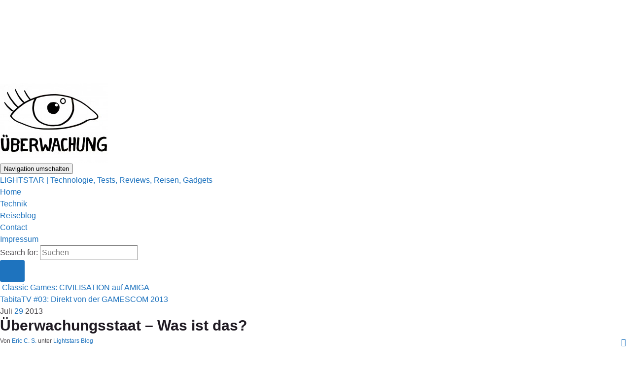

--- FILE ---
content_type: text/html; charset=UTF-8
request_url: https://lightstar.de/2013/07/29/uberwachungsstaat-was-ist-das/
body_size: 20961
content:
<!DOCTYPE html><!--[if IE 7]><html class="ie ie7" lang="de">
<![endif]-->
<!--[if IE 8]><html class="ie ie8" lang="de">
<![endif]-->
<!--[if !(IE 7) & !(IE 8)]><!--><html lang="de">
<!--<![endif]--><head><script data-no-optimize="1">var litespeed_docref=sessionStorage.getItem("litespeed_docref");litespeed_docref&&(Object.defineProperty(document,"referrer",{get:function(){return litespeed_docref}}),sessionStorage.removeItem("litespeed_docref"));</script> <meta charset="UTF-8"><meta http-equiv="X-UA-Compatible" content="IE=edge"><meta name="viewport" content="width=device-width, initial-scale=1"><style id="jetpack-boost-critical-css">@media all{@charset "UTF-8";.wp-block-embed{margin:0 0 1em;overflow-wrap:break-word}.wp-block-embed iframe{max-width:100%}.wp-block-embed__wrapper{position:relative}ul{box-sizing:border-box}.aligncenter{clear:both}}@media all{.kk-star-ratings{display:-webkit-box;display:-webkit-flex;display:-ms-flexbox;display:flex;-webkit-box-align:center;-webkit-align-items:center;-ms-flex-align:center;align-items:center}.kk-star-ratings.kksr-valign-top{margin-bottom:2rem}.kk-star-ratings.kksr-align-left{-webkit-box-pack:flex-start;-webkit-justify-content:flex-start;-ms-flex-pack:flex-start;justify-content:flex-start}.kk-star-ratings .kksr-muted{opacity:.5}.kk-star-ratings .kksr-stars{position:relative}.kk-star-ratings .kksr-stars .kksr-stars-active,.kk-star-ratings .kksr-stars .kksr-stars-inactive{display:flex}.kk-star-ratings .kksr-stars .kksr-stars-active{overflow:hidden;position:absolute;top:0;left:0}.kk-star-ratings .kksr-stars .kksr-star{padding-right:0}.kk-star-ratings .kksr-stars .kksr-star .kksr-icon{background-image:url("https://lightstar.de/wp-content/plugins/kk-star-ratings/src/core/public/svg/inactive.svg")}.kk-star-ratings .kksr-stars .kksr-stars-active .kksr-star .kksr-icon{background-image:url("https://lightstar.de/wp-content/plugins/kk-star-ratings/src/core/public/svg/active.svg")}.kk-star-ratings .kksr-legend{margin-left:.75rem;margin-right:.75rem}}@media all{html{font-family:sans-serif;-ms-text-size-adjust:100%;-webkit-text-size-adjust:100%}body{margin:0}figure{display:block}a{background-color:transparent}strong{font-weight:700}h1{font-size:2em;margin:.67em 0}img{border:0}figure{margin:1em 40px}input{color:inherit;font:inherit;margin:0}input{line-height:normal}*{-webkit-box-sizing:border-box;-moz-box-sizing:border-box;box-sizing:border-box}html{font-size:10px}body{font-family:"Helvetica Neue",Helvetica,Arial,sans-serif;font-size:14px;line-height:1.42857143;color:#333;background-color:#fff}input{font-family:inherit;font-size:inherit;line-height:inherit}a{color:#337ab7;text-decoration:none}figure{margin:0}img{vertical-align:middle}h1,h2,h3,h4{font-family:inherit;font-weight:500;line-height:1.1;color:inherit}h1,h2,h3{margin-top:20px;margin-bottom:10px}h4{margin-top:10px;margin-bottom:10px}h1{font-size:36px}h2{font-size:30px}h3{font-size:24px}h4{font-size:18px}p{margin:0 0 10px}ul{margin-top:0;margin-bottom:10px}.col-sm-8{position:relative;min-height:1px;padding-right:15px;padding-left:15px}@media (min-width:768px){.col-sm-8{float:left}.col-sm-8{width:66.66666667%}}.btn{display:inline-block;margin-bottom:0;font-weight:400;text-align:center;white-space:nowrap;vertical-align:middle;-ms-touch-action:manipulation;touch-action:manipulation;background-image:none;border:1px solid transparent;padding:6px 12px;font-size:14px;line-height:1.42857143;border-radius:4px}.btn-sm{padding:5px 10px;font-size:12px;line-height:1.5;border-radius:3px}.clearfix:after,.clearfix:before{display:table;content:" "}.clearfix:after{clear:both}@-ms-viewport{width:device-width}}@media all{@font-face{font-family:FontAwesome;font-weight:400;font-style:normal;font-display:swap}.fa{display:inline-block;font:normal normal normal 14px/1 FontAwesome;font-size:inherit;text-rendering:auto;-webkit-font-smoothing:antialiased;-moz-osx-font-smoothing:grayscale}.fa-print:before{content:"\f02f"}.fa-chevron-up:before{content:"\f077"}}@media screen{body,h1,h2,h3,h4,html,img,li,p,ul{border:0 none;margin:0;padding:0}body{font-family:Lato,sans-serif;font-size:16px;line-height:1.5em;color:#4a474b}a{color:#783d98;text-decoration:none}iframe{max-width:100%}.entry-author{background:#fff;border:1px solid #e9e8e3;-webkit-box-shadow:0 0 5px 0 rgba(0,0,0,.1);box-shadow:0 0 5px 0 rgba(0,0,0,.1)}.post-title{font-size:30px;line-height:normal;font-weight:700}.post-meta{position:relative}.post-meta li,.post-meta p{float:left}.post-meta{font-size:.75em;line-height:normal}.post-meta li{list-style:none;line-height:1.5em;margin:5px 10px 0 0}.print{display:block;float:right;position:relative}.post-meta .print{float:right;font-size:16px;border:none}.entry-content{clear:both;padding-top:1.5em;overflow-wrap:break-word}.entry-content img{max-width:100%;height:auto}.entry-content img{border:0 none}.entry-content h2,.entry-content h3,.entry-content h4{font-weight:700;line-height:normal;margin:1em 0 .5em}.entry-content p{margin-bottom:1.5em;line-height:1.5em}.entry-content ul{padding:.5em 0 .5em 1.5em;margin:0}.entry-content li{margin-bottom:.5em}.aligncenter{margin:0 auto 1em;clear:both;float:none;display:block}.entry-footer{border-top:1px solid #f5f5f5;clear:both;margin-top:20px}.entry-footer li{margin-top:15px;font-size:.9em;line-height:16px;color:#989898;list-style:none;padding:0}.entry-author{margin:40px 0;padding:20px;border:1px solid #ebedf0;border-radius:5px}.printonly{display:none}.entry-content img.aligncenter{margin:0 auto!important}#cancel-comment-reply-link{margin:-6px 0 0 1em}.btn{background:#4f2d69;border:none;color:#fff;border-radius:3px;font-weight:700;font-size:14px;line-height:34px;padding:5px 25px}.btn-sm{font-size:12px;line-height:30px;padding:0 15px}.post-title{color:#1f1a22;-ms-word-wrap:break-word;word-wrap:break-word}#back-to-top{position:fixed;bottom:20px;right:20px;z-index:9999;width:50px;height:50px;text-align:center;line-height:50px;background:#4c315a;color:#fff;border:0;border-radius:5px;box-shadow:0 0 2px rgba(255,255,255,.3);text-decoration:none;opacity:0}}@media all{@media (max-width:767px){.post-title{font-size:1.2em;line-height:normal}.entry-author{text-align:center}}}@media all{[class^=wp-block-]{margin-bottom:1.5em}}@media all{@charset "UTF-8";div.jetpack-likes-widget-wrapper{min-height:50px;position:relative;width:100%}div.jetpack-likes-widget-wrapper .sd-link-color{font-size:12px}#likes-other-gravatars{background-color:#2e4453;border-width:0;box-shadow:0 0 10px #2e4453;box-shadow:0 0 10px rgba(46,68,83,.6);display:none;min-width:130px;padding:10px 10px 12px;position:absolute;z-index:1000}#likes-other-gravatars *{line-height:normal}#likes-other-gravatars .likes-text{color:#fff;font-size:12px;padding-bottom:8px}#likes-other-gravatars ul{list-style-type:none;margin:0;padding:0;text-indent:0}#likes-other-gravatars ul.wpl-avatars{display:block;max-height:190px;overflow:auto}.post-likes-widget-placeholder{border-width:0;margin:0;position:relative}.post-likes-widget-placeholder .button{display:none}.post-likes-widget-placeholder .loading{color:#999;font-size:12px}#jp-relatedposts{clear:both;display:none;margin:1em 0;padding-top:1em;position:relative}.jp-relatedposts:after{clear:both;content:"";display:block}#jp-relatedposts h3.jp-relatedposts-headline{display:inline-block;float:left;font-family:inherit;font-size:9pt;font-weight:700;margin:0 0 1em}#jp-relatedposts h3.jp-relatedposts-headline em:before{border-top:1px solid #dcdcde;border-top:1px solid rgba(0,0,0,.2);content:"";display:block;margin-bottom:1em;min-width:30px;width:100%}#jp-relatedposts h3.jp-relatedposts-headline em{font-style:normal;font-weight:700}div.sharedaddy{clear:both}div.sharedaddy h3.sd-title{display:inline-block;font-size:9pt;font-weight:700;line-height:1.2;margin:0 0 1em}div.sharedaddy h3.sd-title:before{border-top:1px solid #dcdcde;content:"";display:block;margin-bottom:1em;min-width:30px;width:100%}.sd-sharing{margin-bottom:1em}.sd-content ul{list-style:none!important;margin:0!important;padding:0!important}.sd-content ul li{display:inline-block}.sd-content ul li a.sd-button,.sd-social-icon .sd-content ul li a.sd-button{background:#f8f8f8;border:1px solid #ccc;border-radius:3px;box-shadow:0 1px 0 rgba(0,0,0,.08);color:#656565!important;display:inline-block;font-family:Open Sans,sans-serif;font-size:12px;font-weight:400;line-height:23px;padding:1px 8px 0 5px;text-decoration:none!important;text-shadow:none}.sd-content ul li a.sd-button>span{line-height:23px}.sd-content ul li a.sd-button:before{-webkit-font-smoothing:antialiased;-moz-osx-font-smoothing:grayscale;display:inline-block;font:normal 18px/1 social-logos;text-align:center;vertical-align:top}@media screen and (-webkit-min-device-pixel-ratio:0){.sd-content ul li a.sd-button:before{position:relative;top:2px}}.sd-content ul li{margin:0 5px 5px 0;padding:0}.sd-social-icon .sd-content ul li.share-twitter a:before{content:"\f202"}.sd-social-icon .sd-content ul li.share-facebook a:before{content:"\f203"}.sd-social-icon .sd-content ul li[class*=share-] a{border:0;border-radius:50%;-webkit-border-radius:50%;box-shadow:none;height:auto;line-height:1;margin-bottom:0;padding:7px;position:relative;top:-2px;width:auto}.sd-social-icon .sd-content ul li[class*=share-] a.sd-button>span{line-height:1}.sd-social-icon .sd-content ul li[class*=share-] a.sd-button:before{top:0}.sd-social-icon .sd-content ul li[class*=share-] a.sd-button{background:#e9e9e9;margin-top:2px;text-indent:0}.sd-social-icon .sd-content ul li[class*=share-].share-facebook a.sd-button{background:#1877f2;color:#fff!important}.sd-social-icon .sd-content ul li[class*=share-].share-twitter a.sd-button{background:#00acee;color:#fff!important}.sharing-screen-reader-text{clip:rect(1px,1px,1px,1px);height:1px;overflow:hidden;position:absolute!important;width:1px}}</style><title>Überwachungsstaat &#8211; Was ist das? &#8211; LIGHTSTAR | Technologie, Tests, Reviews, Reisen, Gadgets</title><meta name='robots' content='max-image-preview:large' /><style>img:is([sizes="auto" i], [sizes^="auto," i]) { contain-intrinsic-size: 3000px 1500px }</style><meta name="google-site-verification" content="GdMDCmCVdX7OIaCQYYxGvHcqTz73W8cJUfyppUysTLA" /><meta name="msvalidate.01" content="F8EBA9C64CE7CDDA0F42DADB7577A050" /><link rel='dns-prefetch' href='//secure.gravatar.com' /><link rel='dns-prefetch' href='//stats.wp.com' /><link rel='dns-prefetch' href='//v0.wordpress.com' /><link rel='dns-prefetch' href='//jetpack.wordpress.com' /><link rel='dns-prefetch' href='//s0.wp.com' /><link rel='dns-prefetch' href='//public-api.wordpress.com' /><link rel='dns-prefetch' href='//0.gravatar.com' /><link rel='dns-prefetch' href='//1.gravatar.com' /><link rel='dns-prefetch' href='//2.gravatar.com' /><link rel='dns-prefetch' href='//widgets.wp.com' /><link rel="alternate" type="application/rss+xml" title="LIGHTSTAR | Technologie, Tests, Reviews, Reisen, Gadgets &raquo; Feed" href="https://lightstar.de/feed/" /><link rel="alternate" type="application/rss+xml" title="LIGHTSTAR | Technologie, Tests, Reviews, Reisen, Gadgets &raquo; Kommentar-Feed" href="https://lightstar.de/comments/feed/" /><link rel="alternate" type="application/rss+xml" title="LIGHTSTAR | Technologie, Tests, Reviews, Reisen, Gadgets &raquo; Kommentar-Feed zu Überwachungsstaat &#8211; Was ist das?" href="https://lightstar.de/2013/07/29/uberwachungsstaat-was-ist-das/feed/" />
<noscript><link data-optimized="2" rel="stylesheet" href="https://lightstar.de/wp-content/litespeed/css/b181ed49dfa8de6c76112408b3ee49b5.css?ver=b361c" />
</noscript><link data-media="all" onload="this.media=this.dataset.media; delete this.dataset.media; this.removeAttribute( &#039;onload&#039; );" rel='stylesheet' id='litespeed-cache-dummy-css' href='https://lightstar.de/wp-content/plugins/litespeed-cache/assets/css/litespeed-dummy.css' type='text/css' media="not all" />
<noscript><link rel='stylesheet' id='jetpack_related-posts-css' href='https://lightstar.de/wp-content/plugins/jetpack/modules/related-posts/related-posts.css' type='text/css' media='all' />
</noscript>
<noscript><link rel='stylesheet' id='wp-block-library-css' href='https://lightstar.de/wp-includes/css/dist/block-library/style.min.css' type='text/css' media='all' />
</noscript><style id='classic-theme-styles-inline-css' type='text/css'>/*! This file is auto-generated */
.wp-block-button__link{color:#fff;background-color:#32373c;border-radius:9999px;box-shadow:none;text-decoration:none;padding:calc(.667em + 2px) calc(1.333em + 2px);font-size:1.125em}.wp-block-file__button{background:#32373c;color:#fff;text-decoration:none}</style><noscript><link rel='stylesheet' id='mediaelement-css' href='https://lightstar.de/wp-includes/js/mediaelement/mediaelementplayer-legacy.min.css' type='text/css' media='all' />
</noscript>
<noscript><link rel='stylesheet' id='wp-mediaelement-css' href='https://lightstar.de/wp-includes/js/mediaelement/wp-mediaelement.min.css' type='text/css' media='all' />
</noscript><style id='jetpack-sharing-buttons-style-inline-css' type='text/css'>.jetpack-sharing-buttons__services-list{display:flex;flex-direction:row;flex-wrap:wrap;gap:0;list-style-type:none;margin:5px;padding:0}.jetpack-sharing-buttons__services-list.has-small-icon-size{font-size:12px}.jetpack-sharing-buttons__services-list.has-normal-icon-size{font-size:16px}.jetpack-sharing-buttons__services-list.has-large-icon-size{font-size:24px}.jetpack-sharing-buttons__services-list.has-huge-icon-size{font-size:36px}@media print{.jetpack-sharing-buttons__services-list{display:none!important}}.editor-styles-wrapper .wp-block-jetpack-sharing-buttons{gap:0;padding-inline-start:0}ul.jetpack-sharing-buttons__services-list.has-background{padding:1.25em 2.375em}</style><style id='global-styles-inline-css' type='text/css'>:root{--wp--preset--aspect-ratio--square: 1;--wp--preset--aspect-ratio--4-3: 4/3;--wp--preset--aspect-ratio--3-4: 3/4;--wp--preset--aspect-ratio--3-2: 3/2;--wp--preset--aspect-ratio--2-3: 2/3;--wp--preset--aspect-ratio--16-9: 16/9;--wp--preset--aspect-ratio--9-16: 9/16;--wp--preset--color--black: #000000;--wp--preset--color--cyan-bluish-gray: #abb8c3;--wp--preset--color--white: #ffffff;--wp--preset--color--pale-pink: #f78da7;--wp--preset--color--vivid-red: #cf2e2e;--wp--preset--color--luminous-vivid-orange: #ff6900;--wp--preset--color--luminous-vivid-amber: #fcb900;--wp--preset--color--light-green-cyan: #7bdcb5;--wp--preset--color--vivid-green-cyan: #00d084;--wp--preset--color--pale-cyan-blue: #8ed1fc;--wp--preset--color--vivid-cyan-blue: #0693e3;--wp--preset--color--vivid-purple: #9b51e0;--wp--preset--gradient--vivid-cyan-blue-to-vivid-purple: linear-gradient(135deg,rgba(6,147,227,1) 0%,rgb(155,81,224) 100%);--wp--preset--gradient--light-green-cyan-to-vivid-green-cyan: linear-gradient(135deg,rgb(122,220,180) 0%,rgb(0,208,130) 100%);--wp--preset--gradient--luminous-vivid-amber-to-luminous-vivid-orange: linear-gradient(135deg,rgba(252,185,0,1) 0%,rgba(255,105,0,1) 100%);--wp--preset--gradient--luminous-vivid-orange-to-vivid-red: linear-gradient(135deg,rgba(255,105,0,1) 0%,rgb(207,46,46) 100%);--wp--preset--gradient--very-light-gray-to-cyan-bluish-gray: linear-gradient(135deg,rgb(238,238,238) 0%,rgb(169,184,195) 100%);--wp--preset--gradient--cool-to-warm-spectrum: linear-gradient(135deg,rgb(74,234,220) 0%,rgb(151,120,209) 20%,rgb(207,42,186) 40%,rgb(238,44,130) 60%,rgb(251,105,98) 80%,rgb(254,248,76) 100%);--wp--preset--gradient--blush-light-purple: linear-gradient(135deg,rgb(255,206,236) 0%,rgb(152,150,240) 100%);--wp--preset--gradient--blush-bordeaux: linear-gradient(135deg,rgb(254,205,165) 0%,rgb(254,45,45) 50%,rgb(107,0,62) 100%);--wp--preset--gradient--luminous-dusk: linear-gradient(135deg,rgb(255,203,112) 0%,rgb(199,81,192) 50%,rgb(65,88,208) 100%);--wp--preset--gradient--pale-ocean: linear-gradient(135deg,rgb(255,245,203) 0%,rgb(182,227,212) 50%,rgb(51,167,181) 100%);--wp--preset--gradient--electric-grass: linear-gradient(135deg,rgb(202,248,128) 0%,rgb(113,206,126) 100%);--wp--preset--gradient--midnight: linear-gradient(135deg,rgb(2,3,129) 0%,rgb(40,116,252) 100%);--wp--preset--font-size--small: 14px;--wp--preset--font-size--medium: 20px;--wp--preset--font-size--large: 20px;--wp--preset--font-size--x-large: 42px;--wp--preset--font-size--tiny: 10px;--wp--preset--font-size--regular: 16px;--wp--preset--font-size--larger: 26px;--wp--preset--spacing--20: 0.44rem;--wp--preset--spacing--30: 0.67rem;--wp--preset--spacing--40: 1rem;--wp--preset--spacing--50: 1.5rem;--wp--preset--spacing--60: 2.25rem;--wp--preset--spacing--70: 3.38rem;--wp--preset--spacing--80: 5.06rem;--wp--preset--shadow--natural: 6px 6px 9px rgba(0, 0, 0, 0.2);--wp--preset--shadow--deep: 12px 12px 50px rgba(0, 0, 0, 0.4);--wp--preset--shadow--sharp: 6px 6px 0px rgba(0, 0, 0, 0.2);--wp--preset--shadow--outlined: 6px 6px 0px -3px rgba(255, 255, 255, 1), 6px 6px rgba(0, 0, 0, 1);--wp--preset--shadow--crisp: 6px 6px 0px rgba(0, 0, 0, 1);}:where(.is-layout-flex){gap: 0.5em;}:where(.is-layout-grid){gap: 0.5em;}body .is-layout-flex{display: flex;}.is-layout-flex{flex-wrap: wrap;align-items: center;}.is-layout-flex > :is(*, div){margin: 0;}body .is-layout-grid{display: grid;}.is-layout-grid > :is(*, div){margin: 0;}:where(.wp-block-columns.is-layout-flex){gap: 2em;}:where(.wp-block-columns.is-layout-grid){gap: 2em;}:where(.wp-block-post-template.is-layout-flex){gap: 1.25em;}:where(.wp-block-post-template.is-layout-grid){gap: 1.25em;}.has-black-color{color: var(--wp--preset--color--black) !important;}.has-cyan-bluish-gray-color{color: var(--wp--preset--color--cyan-bluish-gray) !important;}.has-white-color{color: var(--wp--preset--color--white) !important;}.has-pale-pink-color{color: var(--wp--preset--color--pale-pink) !important;}.has-vivid-red-color{color: var(--wp--preset--color--vivid-red) !important;}.has-luminous-vivid-orange-color{color: var(--wp--preset--color--luminous-vivid-orange) !important;}.has-luminous-vivid-amber-color{color: var(--wp--preset--color--luminous-vivid-amber) !important;}.has-light-green-cyan-color{color: var(--wp--preset--color--light-green-cyan) !important;}.has-vivid-green-cyan-color{color: var(--wp--preset--color--vivid-green-cyan) !important;}.has-pale-cyan-blue-color{color: var(--wp--preset--color--pale-cyan-blue) !important;}.has-vivid-cyan-blue-color{color: var(--wp--preset--color--vivid-cyan-blue) !important;}.has-vivid-purple-color{color: var(--wp--preset--color--vivid-purple) !important;}.has-black-background-color{background-color: var(--wp--preset--color--black) !important;}.has-cyan-bluish-gray-background-color{background-color: var(--wp--preset--color--cyan-bluish-gray) !important;}.has-white-background-color{background-color: var(--wp--preset--color--white) !important;}.has-pale-pink-background-color{background-color: var(--wp--preset--color--pale-pink) !important;}.has-vivid-red-background-color{background-color: var(--wp--preset--color--vivid-red) !important;}.has-luminous-vivid-orange-background-color{background-color: var(--wp--preset--color--luminous-vivid-orange) !important;}.has-luminous-vivid-amber-background-color{background-color: var(--wp--preset--color--luminous-vivid-amber) !important;}.has-light-green-cyan-background-color{background-color: var(--wp--preset--color--light-green-cyan) !important;}.has-vivid-green-cyan-background-color{background-color: var(--wp--preset--color--vivid-green-cyan) !important;}.has-pale-cyan-blue-background-color{background-color: var(--wp--preset--color--pale-cyan-blue) !important;}.has-vivid-cyan-blue-background-color{background-color: var(--wp--preset--color--vivid-cyan-blue) !important;}.has-vivid-purple-background-color{background-color: var(--wp--preset--color--vivid-purple) !important;}.has-black-border-color{border-color: var(--wp--preset--color--black) !important;}.has-cyan-bluish-gray-border-color{border-color: var(--wp--preset--color--cyan-bluish-gray) !important;}.has-white-border-color{border-color: var(--wp--preset--color--white) !important;}.has-pale-pink-border-color{border-color: var(--wp--preset--color--pale-pink) !important;}.has-vivid-red-border-color{border-color: var(--wp--preset--color--vivid-red) !important;}.has-luminous-vivid-orange-border-color{border-color: var(--wp--preset--color--luminous-vivid-orange) !important;}.has-luminous-vivid-amber-border-color{border-color: var(--wp--preset--color--luminous-vivid-amber) !important;}.has-light-green-cyan-border-color{border-color: var(--wp--preset--color--light-green-cyan) !important;}.has-vivid-green-cyan-border-color{border-color: var(--wp--preset--color--vivid-green-cyan) !important;}.has-pale-cyan-blue-border-color{border-color: var(--wp--preset--color--pale-cyan-blue) !important;}.has-vivid-cyan-blue-border-color{border-color: var(--wp--preset--color--vivid-cyan-blue) !important;}.has-vivid-purple-border-color{border-color: var(--wp--preset--color--vivid-purple) !important;}.has-vivid-cyan-blue-to-vivid-purple-gradient-background{background: var(--wp--preset--gradient--vivid-cyan-blue-to-vivid-purple) !important;}.has-light-green-cyan-to-vivid-green-cyan-gradient-background{background: var(--wp--preset--gradient--light-green-cyan-to-vivid-green-cyan) !important;}.has-luminous-vivid-amber-to-luminous-vivid-orange-gradient-background{background: var(--wp--preset--gradient--luminous-vivid-amber-to-luminous-vivid-orange) !important;}.has-luminous-vivid-orange-to-vivid-red-gradient-background{background: var(--wp--preset--gradient--luminous-vivid-orange-to-vivid-red) !important;}.has-very-light-gray-to-cyan-bluish-gray-gradient-background{background: var(--wp--preset--gradient--very-light-gray-to-cyan-bluish-gray) !important;}.has-cool-to-warm-spectrum-gradient-background{background: var(--wp--preset--gradient--cool-to-warm-spectrum) !important;}.has-blush-light-purple-gradient-background{background: var(--wp--preset--gradient--blush-light-purple) !important;}.has-blush-bordeaux-gradient-background{background: var(--wp--preset--gradient--blush-bordeaux) !important;}.has-luminous-dusk-gradient-background{background: var(--wp--preset--gradient--luminous-dusk) !important;}.has-pale-ocean-gradient-background{background: var(--wp--preset--gradient--pale-ocean) !important;}.has-electric-grass-gradient-background{background: var(--wp--preset--gradient--electric-grass) !important;}.has-midnight-gradient-background{background: var(--wp--preset--gradient--midnight) !important;}.has-small-font-size{font-size: var(--wp--preset--font-size--small) !important;}.has-medium-font-size{font-size: var(--wp--preset--font-size--medium) !important;}.has-large-font-size{font-size: var(--wp--preset--font-size--large) !important;}.has-x-large-font-size{font-size: var(--wp--preset--font-size--x-large) !important;}
:where(.wp-block-post-template.is-layout-flex){gap: 1.25em;}:where(.wp-block-post-template.is-layout-grid){gap: 1.25em;}
:where(.wp-block-columns.is-layout-flex){gap: 2em;}:where(.wp-block-columns.is-layout-grid){gap: 2em;}
:root :where(.wp-block-pullquote){font-size: 1.5em;line-height: 1.6;}</style><noscript><link rel='stylesheet' id='kk-star-ratings-css' href='https://lightstar.de/wp-content/plugins/kk-star-ratings/src/core/public/css/kk-star-ratings.min.css' type='text/css' media='all' />
</noscript>
<noscript><link rel='stylesheet' id='ppress-frontend-css' href='https://lightstar.de/wp-content/plugins/wp-user-avatar/assets/css/frontend.min.css' type='text/css' media='all' />
</noscript>
<noscript><link rel='stylesheet' id='ppress-flatpickr-css' href='https://lightstar.de/wp-content/plugins/wp-user-avatar/assets/flatpickr/flatpickr.min.css' type='text/css' media='all' />
</noscript>
<noscript><link rel='stylesheet' id='ppress-select2-css' href='https://lightstar.de/wp-content/plugins/wp-user-avatar/assets/select2/select2.min.css' type='text/css' media='all' />
</noscript>
<noscript><link rel='stylesheet' id='bootstrap-css' href='https://lightstar.de/wp-content/themes/graphene/bootstrap/css/bootstrap.min.css' type='text/css' media='all' />
</noscript>
<noscript><link rel='stylesheet' id='font-awesome-css' href='https://lightstar.de/wp-content/themes/graphene/fonts/font-awesome/css/font-awesome.min.css' type='text/css' media='all' />
</noscript>
<noscript><link rel='stylesheet' id='graphene-css' href='https://lightstar.de/wp-content/themes/graphene/style.css' type='text/css' media='screen' />
</noscript>
<noscript><link rel='stylesheet' id='graphene-responsive-css' href='https://lightstar.de/wp-content/themes/graphene/responsive.css' type='text/css' media='all' />
</noscript>
<noscript><link rel='stylesheet' id='graphene-print-css' href='https://lightstar.de/wp-content/themes/graphene/style-print.css' type='text/css' media='print' />
</noscript>
<noscript><link rel='stylesheet' id='graphene-blocks-css' href='https://lightstar.de/wp-content/themes/graphene/blocks.css' type='text/css' media='all' />
</noscript>
<noscript><link rel='stylesheet' id='jetpack_likes-css' href='https://lightstar.de/wp-content/plugins/jetpack/modules/likes/style.css' type='text/css' media='all' />
</noscript>
<noscript><link rel='stylesheet' id='__EPYT__style-css' href='https://lightstar.de/wp-content/plugins/youtube-embed-plus/styles/ytprefs.min.css' type='text/css' media='all' />
</noscript><style id='__EPYT__style-inline-css' type='text/css'>.epyt-gallery-thumb {
                        width: 33.333%;
                }</style><noscript><link rel='stylesheet' id='sharedaddy-css' href='https://lightstar.de/wp-content/plugins/jetpack/modules/sharedaddy/sharing.css' type='text/css' media='all' />
</noscript>
<noscript><link rel='stylesheet' id='social-logos-css' href='https://lightstar.de/wp-content/plugins/jetpack/_inc/social-logos/social-logos.min.css' type='text/css' media='all' />
</noscript> <script data-jetpack-boost="ignore" type="litespeed/javascript" data-src="https://lightstar.de/wp-includes/js/jquery/jquery.min.js" id="jquery-core-js"></script> <link rel="https://api.w.org/" href="https://lightstar.de/wp-json/" /><link rel="alternate" title="JSON" type="application/json" href="https://lightstar.de/wp-json/wp/v2/posts/1177" /><link rel="EditURI" type="application/rsd+xml" title="RSD" href="https://lightstar.de/xmlrpc.php?rsd" /><meta name="generator" content="WordPress 6.8.3" /><link rel="canonical" href="https://lightstar.de/2013/07/29/uberwachungsstaat-was-ist-das/" /><link rel='shortlink' href='https://lightstar.de/?p=1177' /><link rel="alternate" title="oEmbed (JSON)" type="application/json+oembed" href="https://lightstar.de/wp-json/oembed/1.0/embed?url=https%3A%2F%2Flightstar.de%2F2013%2F07%2F29%2Fuberwachungsstaat-was-ist-das%2F" /><link rel="alternate" title="oEmbed (XML)" type="text/xml+oembed" href="https://lightstar.de/wp-json/oembed/1.0/embed?url=https%3A%2F%2Flightstar.de%2F2013%2F07%2F29%2Fuberwachungsstaat-was-ist-das%2F&#038;format=xml" /><meta name="generator" content="performance-lab 4.0.1; plugins: "><style>img#wpstats{display:none}</style><style type="text/css">a, .post .date .day, .pagination>li>a, .pagination>li>a:hover, .pagination>li>span, #comments > h4.current a, #comments > h4.current a .fa, .post-nav-top p, .post-nav-top a, .autocomplete-suggestions strong {color: #1e73be}.btn, .btn:focus, .btn:hover, .btn a, .Button, .colour-preview .button, input[type="submit"], button[type="submit"], #commentform #submit, .wpsc_buy_button, #back-to-top, .wp-block-button .wp-block-button__link:not(.has-background) {background: #1e73be; color: #ffffff} .wp-block-button.is-style-outline .wp-block-button__link {background:transparent; border-color: #1e73be}.btn.btn-outline, .btn.btn-outline:hover {color: #1e73be;border-color: #1e73be}.label-primary, .pagination>.active>a, .pagination>.active>a:focus, .pagination>.active>a:hover, .pagination>.active>span, .pagination>.active>span:focus, .pagination>.active>span:hover, .list-group-item.parent, .list-group-item.parent:focus, .list-group-item.parent:hover {background: #1e73be; border-color: #1e73be; color: #ffffff}.header_title, .header_title a, .header_title a:visited, .header_title a:hover, .header_desc {color:#blank}.carousel, .carousel .item{height:400px}@media (max-width: 991px) {.carousel, .carousel .item{height:250px}}@media (min-width: 1200px) {.container {width:1280px}}</style> <script data-jetpack-boost="ignore" type="application/ld+json">{"@context":"http:\/\/schema.org","@type":"Article","mainEntityOfPage":"https:\/\/lightstar.de\/2013\/07\/29\/uberwachungsstaat-was-ist-das\/","publisher":{"@type":"Organization","name":"LIGHTSTAR | Technologie, Tests, Reviews, Reisen, Gadgets","logo":{"@type":"ImageObject","url":"https:\/\/lightstar.de\/wp-content\/uploads\/2014\/11\/2014-06-11-lightstar-logo_cr800-5454f419_site_icon-32x32.png","height":32,"width":32}},"headline":"\u00dcberwachungsstaat &#8211; Was ist das?","datePublished":"2013-07-29T18:13:12+00:00","dateModified":"2014-06-11T18:53:04+00:00","description":"<div class=\"sharedaddy sd-sharing-enabled\"><div class=\"robots-nocontent sd-block sd-social sd-social-icon sd-sharing\"><h3 class=\"sd-title\">Teilen mit:<\/h3><div class=\"sd-content\"><ul><li class=\"share-twitter\"><a rel=\"nofollow noopener noreferrer\"\n\t\t\t\tdata-shared=\"sharing-twitter-1177\"\n\t\t\t\tclass=\"share-twitter sd-button share-icon no-text\"\n\t\t\t\thref=\"https:\/\/lightstar.de\/2013\/07\/29\/uberwachungsstaat-was-ist-das\/?share=twitter\"\n\t\t\t\ttarget=\"_blank\"\n\t\t\t\taria-labelledby=\"sharing-twitter-1177\"\n\t\t\t\t>\n\t\t\t\t<span id=\"sharing-twitter-1177\" hidden>Klicke, um auf X zu teilen (Wird in neuem Fenster ge\u00f6ffnet)<\/span>\n\t\t\t\t<span>X<\/span>\n\t\t\t<\/a><\/li><li class=\"share-facebook\"><a rel=\"nofollow noopener noreferrer\"\n\t\t\t\tdata-shared=\"sharing-facebook-1177\"\n\t\t\t\tclass=\"share-facebook sd-button share-icon no-text\"\n\t\t\t\thref=\"https:\/\/lightstar.de\/2013\/07\/29\/uberwachungsstaat-was-ist-das\/?share=facebook\"\n\t\t\t\ttarget=\"_blank\"\n\t\t\t\taria-labelledby=\"sharing-facebook-1177\"\n\t\t\t\t>\n\t\t\t\t<span id=\"sharing-facebook-1177\" hidden>Klick, um auf Facebook zu teilen (Wird in neuem Fenster ge\u00f6ffnet)<\/span>\n\t\t\t\t<span>Facebook<\/span>\n\t\t\t<\/a><\/li><li class=\"share-end\"><\/li><\/ul><\/div><\/div><\/div><div class='sharedaddy sd-block sd-like jetpack-likes-widget-wrapper jetpack-likes-widget-unloaded' id='like-post-wrapper-24056403-1177-6978ec159f5f8' data-src='https:\/\/widgets.wp.com\/likes\/?ver=15.4#blog_id=24056403&amp;post_id=1177&amp;origin=lightstar.de&amp;obj_id=24056403-1177-6978ec159f5f8' data-name='like-post-frame-24056403-1177-6978ec159f5f8' data-title='Liken oder rebloggen'><h3 class=\"sd-title\">Gef\u00e4llt mir:<\/h3><div class='likes-widget-placeholder post-likes-widget-placeholder' style='height: 55px;'><span class='button'><span>Gef\u00e4llt mir<\/span><\/span> <span class=\"loading\">Wird geladen\u00a0\u2026<\/span><\/div><span class='sd-text-color'><\/span><a class='sd-link-color'><\/a><\/div>","author":{"@type":"Person","name":"Eric C. S."},"image":["http:\/\/lightstar.de\/wp-content\/uploads\/2013\/07\/\u00fcberwachungsstaat.jpg","http:\/\/lightstar.de\/wp-content\/uploads\/2013\/07\/berwachungsstaat-1024x575.jpg"]}</script> <style type="text/css">.recentcomments a{display:inline !important;padding:0 !important;margin:0 !important;}</style><meta property="og:type" content="article" /><meta property="og:title" content="Überwachungsstaat &#8211; Was ist das?" /><meta property="og:url" content="https://lightstar.de/2013/07/29/uberwachungsstaat-was-ist-das/" /><meta property="og:description" content="&#8211;" /><meta property="article:published_time" content="2013-07-29T18:13:12+00:00" /><meta property="article:modified_time" content="2014-06-11T18:53:04+00:00" /><meta property="og:site_name" content="LIGHTSTAR | Technologie, Tests, Reviews, Reisen, Gadgets" /><meta property="og:image" content="https://lightstar.de/wp-content/uploads/2013/07/überwachungsstaat.jpg" /><meta property="og:image:width" content="1921" /><meta property="og:image:height" content="1080" /><meta property="og:image:alt" content="" /><meta property="og:locale" content="de_DE" /><meta name="twitter:text:title" content="Überwachungsstaat &#8211; Was ist das?" /><meta name="twitter:image" content="https://lightstar.de/wp-content/uploads/2013/07/überwachungsstaat.jpg?w=640" /><meta name="twitter:card" content="summary_large_image" /><link rel="icon" href="https://lightstar.de/wp-content/uploads/2014/11/2014-06-11-lightstar-logo_cr800-5454f419_site_icon-32x32.png" sizes="32x32" /><link rel="icon" href="https://lightstar.de/wp-content/uploads/2014/11/2014-06-11-lightstar-logo_cr800-5454f419_site_icon-256x256.png" sizes="192x192" /><link rel="apple-touch-icon" href="https://lightstar.de/wp-content/uploads/2014/11/2014-06-11-lightstar-logo_cr800-5454f419_site_icon-256x256.png" /><meta name="msapplication-TileImage" content="https://lightstar.de/wp-content/uploads/2014/11/2014-06-11-lightstar-logo_cr800-5454f419_site_icon.png" /></head><body class="wp-singular post-template-default single single-post postid-1177 single-format-standard custom-background wp-embed-responsive wp-theme-graphene layout-boxed two_col_left two-columns singular"><div class="container boxed-wrapper"><div id="top-bar" class="row clearfix top-bar light"><div class="col-md-12 top-bar-items"><ul class="social-profiles"><li class="social-profile social-profile-instagram">
<a href="https://www.instagram.com/kinocast/" title="instagram" id="social-id-1" class="mysocial social-instagram" target="_blank">
<i class="fa fa-instagram"></i>
</a></li><li class="social-profile social-profile-youtube">
<a href="http://www.youtube.com/user/lightstar1974/" title="youtube" id="social-id-2" class="mysocial social-youtube" target="_blank">
<i class="fa fa-youtube"></i>
</a></li><li class="social-profile social-profile-twitch">
<a href="https://www.twitch.tv/phyber_x" title="twitch" id="social-id-3" class="mysocial social-twitch" target="_blank">
<i class="fa fa-twitch"></i>
</a></li><li class="social-profile social-profile-twitter">
<a href="http://twitter.com/kinocast" title="Auf Twitter folgen" id="social-id-4" class="mysocial social-twitter" target="_blank">
<i class="fa fa-twitter"></i>
</a></li><li class="social-profile social-profile-facebook">
<a href="http://www.facebook.com/eric.spaete" title="Besuche die Facebook-Seite " id="social-id-5" class="mysocial social-facebook" target="_blank">
<i class="fa fa-facebook"></i>
</a></li><li class="social-profile social-profile-linkedin">
<a href="https://www.linkedin.com/in/ericspaete/" title="linkedin" id="social-id-6" class="mysocial social-linkedin" target="_blank">
<i class="fa fa-linkedin"></i>
</a></li><li class="social-profile social-profile-custom">
<a href="http://www.xing.com/profile/EricC_Spaete" title="Xing" id="social-id-7" class="mysocial social-custom" target="_blank">
<img data-lazyloaded="1" src="[data-uri]" width="32" height="32" class="mysocial-icon" data-src="https://cdn1.iconfinder.com/data/icons/vector_social_media_icons/32px/xing.png" alt="" />
</a></li></ul></div></div><div id="header" class="row"><img data-lazyloaded="1" src="[data-uri]" data-src="https://lightstar.de/wp-content/uploads/2013/07/überwachungsstaat-220x162.jpg" alt="überwachungsstaat" title="überwachungsstaat" width="220" height="162" />
<a href="https://lightstar.de" id="header_img_link" title="Zurück zur Startseite">&nbsp;</a></div><nav class="navbar row "><div class="navbar-header align-center">
<button type="button" class="navbar-toggle collapsed" data-toggle="collapse" data-target="#header-menu-wrap, #secondary-menu-wrap">
<span class="sr-only">Navigation umschalten</span>
<span class="icon-bar"></span>
<span class="icon-bar"></span>
<span class="icon-bar"></span>
</button><p class="header_title mobile-only">
<a href="https://lightstar.de" title="Zurück zur Startseite">                                LIGHTSTAR | Technologie, Tests, Reviews, Reisen, Gadgets                            </a></p></div><div class="collapse navbar-collapse" id="header-menu-wrap"><ul id="header-menu" class="nav navbar-nav flip"><li id="menu-item-711" class="menu-item menu-item-type-custom menu-item-object-custom menu-item-home menu-item-711"><a href="http://lightstar.de/">Home</a></li><li id="menu-item-824" class="menu-item menu-item-type-taxonomy menu-item-object-category menu-item-824"><a href="https://lightstar.de/category/technic/">Technik</a></li><li id="menu-item-1340" class="menu-item menu-item-type-taxonomy menu-item-object-category menu-item-1340"><a href="https://lightstar.de/category/lightstar/reiseblog/">Reiseblog</a></li><li id="menu-item-1639" class="menu-item menu-item-type-post_type menu-item-object-page menu-item-1639"><a href="https://lightstar.de/contact/">Contact</a></li><li id="menu-item-1634" class="menu-item menu-item-type-post_type menu-item-object-page menu-item-1634"><a href="https://lightstar.de/impressum/">Impressum</a></li></ul><div id="top_search" class="navbar-form navbar-right"><form class="searchform" method="get" action="https://lightstar.de"><div class="input-group"><div class="form-group live-search-input">
<label for="s" class="screen-reader-text">Search for:</label>
<input type="text" id="s" name="s" class="form-control" placeholder="Suchen"></div>
<span class="input-group-btn">
<button class="btn btn-default" type="submit"><i class="fa fa-search"></i></button>
</span></div></form></div></div></nav><div id="content" class="clearfix hfeed row"><div id="content-main" class="clearfix content-main col-md-8"><div class="post-nav post-nav-top clearfix"><p class="previous col-sm-6"><i class="fa fa-arrow-circle-left"></i> <a href="https://lightstar.de/2013/07/17/classic-games-civilisation-auf-amiga/" rel="prev">Classic Games: CIVILISATION auf AMIGA</a></p><p class="next-post col-sm-6"><a href="https://lightstar.de/2013/08/22/tabita-tv-03-auf-gamescom-2013-koeln-nintendo-lets-play/" rel="next">TabitaTV #03: Direkt von der GAMESCOM 2013</a> <i class="fa fa-arrow-circle-right"></i></p></div><div id="post-1177" class="clearfix post post-1177 type-post status-publish format-standard has-post-thumbnail hentry category-lightstar tag-bnd tag-nsa tag-prism tag-uberwachung item-wrap"><div class="entry clearfix"><div class="post-date date alpha with-year"><p class="default_date">
<span class="month">Juli</span>
<span class="day">29</span>
<span class="year">2013</span></p></div><h1 class="post-title entry-title">
Überwachungsstaat &#8211; Was ist das?</h1><ul class="post-meta entry-meta clearfix"><li class="byline">
Von <span class="author"><a href="https://lightstar.de/author/eric/" rel="author">Eric C. S.</a></span><span class="entry-cat"> unter <span class="terms"><a class="term term-category term-4" href="https://lightstar.de/category/lightstar/">Lightstars Blog</a></span></span></li><li class="print-date"><p class="printonly"><em>29. Juli 2013</em></p></li><li class="print">
<a href="javascript:print();" title="beitrag drucken">
<i class="fa fa-print"></i>
</a></li></ul><div class="entry-content clearfix"><div class="kk-star-ratings kksr-auto kksr-align-left kksr-valign-top"
data-payload='{&quot;align&quot;:&quot;left&quot;,&quot;id&quot;:&quot;1177&quot;,&quot;slug&quot;:&quot;default&quot;,&quot;valign&quot;:&quot;top&quot;,&quot;ignore&quot;:&quot;&quot;,&quot;reference&quot;:&quot;auto&quot;,&quot;class&quot;:&quot;&quot;,&quot;count&quot;:&quot;0&quot;,&quot;legendonly&quot;:&quot;&quot;,&quot;readonly&quot;:&quot;&quot;,&quot;score&quot;:&quot;0&quot;,&quot;starsonly&quot;:&quot;&quot;,&quot;best&quot;:&quot;5&quot;,&quot;gap&quot;:&quot;5&quot;,&quot;greet&quot;:&quot;Wie findest Du diesen post&quot;,&quot;legend&quot;:&quot;0\/5 - (0 votes)&quot;,&quot;size&quot;:&quot;24&quot;,&quot;title&quot;:&quot;Überwachungsstaat - Was ist das?&quot;,&quot;width&quot;:&quot;0&quot;,&quot;_legend&quot;:&quot;{score}\/{best} - ({count} {votes})&quot;,&quot;font_factor&quot;:&quot;1.25&quot;}'><div class="kksr-stars"><div class="kksr-stars-inactive"><div class="kksr-star" data-star="1" style="padding-right: 5px"><div class="kksr-icon" style="width: 24px; height: 24px;"></div></div><div class="kksr-star" data-star="2" style="padding-right: 5px"><div class="kksr-icon" style="width: 24px; height: 24px;"></div></div><div class="kksr-star" data-star="3" style="padding-right: 5px"><div class="kksr-icon" style="width: 24px; height: 24px;"></div></div><div class="kksr-star" data-star="4" style="padding-right: 5px"><div class="kksr-icon" style="width: 24px; height: 24px;"></div></div><div class="kksr-star" data-star="5" style="padding-right: 5px"><div class="kksr-icon" style="width: 24px; height: 24px;"></div></div></div><div class="kksr-stars-active" style="width: 0px;"><div class="kksr-star" style="padding-right: 5px"><div class="kksr-icon" style="width: 24px; height: 24px;"></div></div><div class="kksr-star" style="padding-right: 5px"><div class="kksr-icon" style="width: 24px; height: 24px;"></div></div><div class="kksr-star" style="padding-right: 5px"><div class="kksr-icon" style="width: 24px; height: 24px;"></div></div><div class="kksr-star" style="padding-right: 5px"><div class="kksr-icon" style="width: 24px; height: 24px;"></div></div><div class="kksr-star" style="padding-right: 5px"><div class="kksr-icon" style="width: 24px; height: 24px;"></div></div></div></div><div class="kksr-legend" style="font-size: 19.2px;">
<span class="kksr-muted">Wie findest Du diesen post</span></div></div><p><iframe data-lazyloaded="1" src="about:blank" data-litespeed-src="//www.youtube.com/embed/iHlzsURb0WI" width="500" height="281" frameborder="0" allowfullscreen="allowfullscreen"></iframe></p><p>&#8211;</p><div class="sharedaddy sd-sharing-enabled"><div class="robots-nocontent sd-block sd-social sd-social-icon sd-sharing"><h3 class="sd-title">Teilen mit:</h3><div class="sd-content"><ul><li class="share-twitter"><a rel="nofollow noopener noreferrer"
data-shared="sharing-twitter-1177"
class="share-twitter sd-button share-icon no-text"
href="https://lightstar.de/2013/07/29/uberwachungsstaat-was-ist-das/?share=twitter"
target="_blank"
aria-labelledby="sharing-twitter-1177"
>
<span id="sharing-twitter-1177" hidden>Klicke, um auf X zu teilen (Wird in neuem Fenster geöffnet)</span>
<span>X</span>
</a></li><li class="share-facebook"><a rel="nofollow noopener noreferrer"
data-shared="sharing-facebook-1177"
class="share-facebook sd-button share-icon no-text"
href="https://lightstar.de/2013/07/29/uberwachungsstaat-was-ist-das/?share=facebook"
target="_blank"
aria-labelledby="sharing-facebook-1177"
>
<span id="sharing-facebook-1177" hidden>Klick, um auf Facebook zu teilen (Wird in neuem Fenster geöffnet)</span>
<span>Facebook</span>
</a></li><li class="share-end"></li></ul></div></div></div><div class='sharedaddy sd-block sd-like jetpack-likes-widget-wrapper jetpack-likes-widget-unloaded' id='like-post-wrapper-24056403-1177-6978ec15a9760' data-src='https://widgets.wp.com/likes/?ver=15.4#blog_id=24056403&amp;post_id=1177&amp;origin=lightstar.de&amp;obj_id=24056403-1177-6978ec15a9760' data-name='like-post-frame-24056403-1177-6978ec15a9760' data-title='Liken oder rebloggen'><h3 class="sd-title">Gefällt mir:</h3><div class='likes-widget-placeholder post-likes-widget-placeholder' style='height: 55px;'><span class='button'><span>Gefällt mir</span></span> <span class="loading">Wird geladen …</span></div><span class='sd-text-color'></span><a class='sd-link-color'></a></div><div id='jp-relatedposts' class='jp-relatedposts' ><h3 class="jp-relatedposts-headline"><em>Ähnliche Beiträge</em></h3></div></div><ul class="entry-footer"><li class="post-tags col-sm-8"><i class="fa fa-tags" title="Schlagwörter"></i> <span class="terms"><a class="term term-tagpost_tag term-419" href="https://lightstar.de/tag/bnd/">BND</a>, <a class="term term-tagpost_tag term-418" href="https://lightstar.de/tag/nsa/">NSA</a>, <a class="term term-tagpost_tag term-417" href="https://lightstar.de/tag/prism/">Prism</a>, <a class="term term-tagpost_tag term-416" href="https://lightstar.de/tag/uberwachung/">Überwachung</a></span></li><li class="addthis col-sm-8"><div class="add-this"></div></li></ul></div></div><div class="entry-author"><div class="row"><div class="author-avatar col-sm-3">
<a href="https://lightstar.de/author/eric/" rel="author">
<img data-lazyloaded="1" src="[data-uri]" data-del="avatar" data-src='https://lightstar.de/wp-content/uploads/2014/06/photo-1b.jpg' class='avatar pp-user-avatar avatar-200 photo ' height='200' width='200'/>                </a></div><div class="author-bio col-sm-9"><h3 class="section-title-sm">Eric C. S.</h3><p>Technikfreak</p><ul class="author-social"><li><a href="mailto:eric.spaete@gmail.com"><i class="fa fa-envelope-o"></i></a></li></ul></div></div></div><p class="printonly"><span class="printonly url"><strong>Permanentlink zu diesem Beitrag: </strong><span>https://lightstar.de/2013/07/29/uberwachungsstaat-was-ist-das/</span></span></p><div id="comment-form-wrap" class="clearfix"><div id="respond" class="comment-respond"><h3 id="reply-title" class="comment-reply-title">Kommentar verfassen<small><a class="btn btn-sm" rel="nofollow" id="cancel-comment-reply-link" href="/2013/07/29/uberwachungsstaat-was-ist-das/#respond" style="display:none;">Antwort abbrechen</a></small></h3><form id="commentform" class="comment-form">
<iframe
title="Kommentarformular"
src="https://jetpack.wordpress.com/jetpack-comment/?blogid=24056403&#038;postid=1177&#038;comment_registration=0&#038;require_name_email=1&#038;stc_enabled=1&#038;stb_enabled=1&#038;show_avatars=1&#038;avatar_default=retro&#038;greeting=Kommentar+verfassen&#038;jetpack_comments_nonce=ffde9eed28&#038;greeting_reply=Schreibe+eine+Antwort+zu+%25s&#038;color_scheme=light&#038;lang=de_DE&#038;jetpack_version=15.4&#038;iframe_unique_id=1&#038;show_cookie_consent=10&#038;has_cookie_consent=0&#038;is_current_user_subscribed=0&#038;token_key=%3Bnormal%3B&#038;sig=abfa1fe292ba9e728993b45e2c47a9a1414e642b#parent=https%3A%2F%2Flightstar.de%2F2013%2F07%2F29%2Fuberwachungsstaat-was-ist-das%2F"
name="jetpack_remote_comment"
style="width:100%; height: 430px; border:0;"
class="jetpack_remote_comment"
id="jetpack_remote_comment"
sandbox="allow-same-origin allow-top-navigation allow-scripts allow-forms allow-popups"
>
</iframe>
<!--[if !IE]><!-->
<!--<![endif]--></form></div>
<input type="hidden" name="comment_parent" id="comment_parent" value="" /></div></div><div id="sidebar1" class="sidebar sidebar-right widget-area col-md-4"><div id="search-3" class="sidebar-wrap widget_search"><h2 class="widget-title">Suche</h2><form class="searchform" method="get" action="https://lightstar.de"><div class="input-group"><div class="form-group live-search-input">
<label for="s" class="screen-reader-text">Search for:</label>
<input type="text" id="s" name="s" class="form-control" placeholder="Suchen"></div>
<span class="input-group-btn">
<button class="btn btn-default" type="submit"><i class="fa fa-search"></i></button>
</span></div></form></div><div id="recent-posts-4" class="sidebar-wrap widget_recent_entries"><h2 class="widget-title">Neue Artikel</h2><ul><li>
<a href="https://lightstar.de/2025/03/24/die-besten-kameras-fuer-streamer-2025/">Die BESTE Webcam &#x1f4f9; für Streamer in 2025 | Angetube 4K Webcam mit AI und Gestensteuerung</a></li><li>
<a href="https://lightstar.de/2025/02/04/bissell-spot-clean-pet-pro-test-review/">&#x1f4f9; Naßsauger im Test: BISSELL SpotClean Pet Pro Unboxing &#038; Review &#x1f43e;</a></li><li>
<a href="https://lightstar.de/2024/09/09/lindos-white-hotel-suites-rhodos/">Lindos White Hotel &#038; Suites &#x1f3d6;&#xfe0f; &#x1f1ec;&#x1f1f7; Rundgang durch gesamte Anlage &#x1f31e; Rhodos &#x1f3ca; Griechenland &#x1f6f6; Roomtour</a></li></ul></div><div id="recent-comments-4" class="sidebar-wrap widget_recent_comments"><h2 class="widget-title">Neueste Kommentare</h2><ul id="recentcomments"><li class="recentcomments"><span class="comment-author-link"><a href="https://www.solarwatt.de/" class="url" rel="ugc external nofollow">Ullrich Bemmann</a></span> bei <a href="https://lightstar.de/2011/06/05/elektromobilitat-der-schritt-in-die-saubere-zukunft/#comment-58">Elektromobilität &#8211;  Der Schritt in die saubere Zukunft?</a></li><li class="recentcomments"><span class="comment-author-link"><a href="http://www.Lightstar.de" class="url" rel="ugc external nofollow">Eric C. S.</a></span> bei <a href="https://lightstar.de/2011/06/05/elektromobilitat-der-schritt-in-die-saubere-zukunft/#comment-57">Elektromobilität &#8211;  Der Schritt in die saubere Zukunft?</a></li><li class="recentcomments"><span class="comment-author-link"><a href="https://www.solarwatt.de/" class="url" rel="ugc external nofollow">Ullrich Bemmann</a></span> bei <a href="https://lightstar.de/2011/06/05/elektromobilitat-der-schritt-in-die-saubere-zukunft/#comment-56">Elektromobilität &#8211;  Der Schritt in die saubere Zukunft?</a></li></ul></div><div id="linkcat-2" class="sidebar-wrap widget_links"><h2 class="widget-title">Blogroll</h2><ul class='xoxo blogroll'><li><a href="http://www.kinocast.net/" title="Kino- und Filmmagazin" target="_blank">KINOCAST</a></li><li><a href="http://www.photovoltaik.eu/" title="http://www.photovoltaik.eu/" target="_blank">Photovoltaik Magazin (deut)</a></li><li><a href="http://www.pv-magazine.com/" title="PV Magazine (engl.)" target="_blank">PV Magazine (engl.)</a></li></ul></div><div id="archives-3" class="sidebar-wrap widget_archive"><h2 class="widget-title">Archiv</h2>		<label class="screen-reader-text" for="archives-dropdown-3">Archiv</label>
<select id="archives-dropdown-3" name="archive-dropdown"><option value="">Monat auswählen</option><option value='https://lightstar.de/2025/03/'> März 2025 &nbsp;(1)</option><option value='https://lightstar.de/2025/02/'> Februar 2025 &nbsp;(1)</option><option value='https://lightstar.de/2024/09/'> September 2024 &nbsp;(1)</option><option value='https://lightstar.de/2024/04/'> April 2024 &nbsp;(1)</option><option value='https://lightstar.de/2024/02/'> Februar 2024 &nbsp;(1)</option><option value='https://lightstar.de/2024/01/'> Januar 2024 &nbsp;(1)</option><option value='https://lightstar.de/2023/12/'> Dezember 2023 &nbsp;(1)</option><option value='https://lightstar.de/2023/11/'> November 2023 &nbsp;(1)</option><option value='https://lightstar.de/2023/08/'> August 2023 &nbsp;(3)</option><option value='https://lightstar.de/2023/06/'> Juni 2023 &nbsp;(1)</option><option value='https://lightstar.de/2023/05/'> Mai 2023 &nbsp;(1)</option><option value='https://lightstar.de/2023/04/'> April 2023 &nbsp;(1)</option><option value='https://lightstar.de/2022/12/'> Dezember 2022 &nbsp;(1)</option><option value='https://lightstar.de/2022/05/'> Mai 2022 &nbsp;(1)</option><option value='https://lightstar.de/2020/10/'> Oktober 2020 &nbsp;(1)</option><option value='https://lightstar.de/2020/03/'> März 2020 &nbsp;(1)</option><option value='https://lightstar.de/2019/10/'> Oktober 2019 &nbsp;(1)</option><option value='https://lightstar.de/2019/06/'> Juni 2019 &nbsp;(1)</option><option value='https://lightstar.de/2018/04/'> April 2018 &nbsp;(1)</option><option value='https://lightstar.de/2014/09/'> September 2014 &nbsp;(2)</option><option value='https://lightstar.de/2014/06/'> Juni 2014 &nbsp;(2)</option><option value='https://lightstar.de/2014/05/'> Mai 2014 &nbsp;(1)</option><option value='https://lightstar.de/2014/04/'> April 2014 &nbsp;(1)</option><option value='https://lightstar.de/2014/03/'> März 2014 &nbsp;(1)</option><option value='https://lightstar.de/2013/11/'> November 2013 &nbsp;(1)</option><option value='https://lightstar.de/2013/10/'> Oktober 2013 &nbsp;(1)</option><option value='https://lightstar.de/2013/09/'> September 2013 &nbsp;(2)</option><option value='https://lightstar.de/2013/08/'> August 2013 &nbsp;(1)</option><option value='https://lightstar.de/2013/07/'> Juli 2013 &nbsp;(3)</option><option value='https://lightstar.de/2013/06/'> Juni 2013 &nbsp;(2)</option><option value='https://lightstar.de/2013/05/'> Mai 2013 &nbsp;(2)</option><option value='https://lightstar.de/2013/04/'> April 2013 &nbsp;(4)</option><option value='https://lightstar.de/2013/03/'> März 2013 &nbsp;(1)</option><option value='https://lightstar.de/2013/02/'> Februar 2013 &nbsp;(2)</option><option value='https://lightstar.de/2013/01/'> Januar 2013 &nbsp;(7)</option><option value='https://lightstar.de/2012/12/'> Dezember 2012 &nbsp;(3)</option><option value='https://lightstar.de/2012/11/'> November 2012 &nbsp;(3)</option><option value='https://lightstar.de/2012/09/'> September 2012 &nbsp;(4)</option><option value='https://lightstar.de/2012/08/'> August 2012 &nbsp;(1)</option><option value='https://lightstar.de/2012/07/'> Juli 2012 &nbsp;(2)</option><option value='https://lightstar.de/2012/06/'> Juni 2012 &nbsp;(1)</option><option value='https://lightstar.de/2012/05/'> Mai 2012 &nbsp;(2)</option><option value='https://lightstar.de/2012/04/'> April 2012 &nbsp;(6)</option><option value='https://lightstar.de/2012/03/'> März 2012 &nbsp;(11)</option><option value='https://lightstar.de/2012/02/'> Februar 2012 &nbsp;(12)</option><option value='https://lightstar.de/2012/01/'> Januar 2012 &nbsp;(9)</option><option value='https://lightstar.de/2011/12/'> Dezember 2011 &nbsp;(13)</option><option value='https://lightstar.de/2011/11/'> November 2011 &nbsp;(3)</option><option value='https://lightstar.de/2011/10/'> Oktober 2011 &nbsp;(2)</option><option value='https://lightstar.de/2011/09/'> September 2011 &nbsp;(3)</option><option value='https://lightstar.de/2011/08/'> August 2011 &nbsp;(3)</option><option value='https://lightstar.de/2011/06/'> Juni 2011 &nbsp;(2)</option><option value='https://lightstar.de/2011/05/'> Mai 2011 &nbsp;(2)</option><option value='https://lightstar.de/2011/03/'> März 2011 &nbsp;(1)</option><option value='https://lightstar.de/2011/01/'> Januar 2011 &nbsp;(1)</option><option value='https://lightstar.de/2010/12/'> Dezember 2010 &nbsp;(1)</option><option value='https://lightstar.de/2010/11/'> November 2010 &nbsp;(3)</option><option value='https://lightstar.de/2010/06/'> Juni 2010 &nbsp;(4)</option><option value='https://lightstar.de/2010/03/'> März 2010 &nbsp;(1)</option><option value='https://lightstar.de/2010/02/'> Februar 2010 &nbsp;(3)</option><option value='https://lightstar.de/2010/01/'> Januar 2010 &nbsp;(1)</option><option value='https://lightstar.de/2009/12/'> Dezember 2009 &nbsp;(1)</option><option value='https://lightstar.de/2009/02/'> Februar 2009 &nbsp;(1)</option><option value='https://lightstar.de/2008/12/'> Dezember 2008 &nbsp;(1)</option><option value='https://lightstar.de/2008/08/'> August 2008 &nbsp;(1)</option><option value='https://lightstar.de/2007/07/'> Juli 2007 &nbsp;(1)</option><option value='https://lightstar.de/2007/03/'> März 2007 &nbsp;(1)</option><option value='https://lightstar.de/2006/08/'> August 2006 &nbsp;(1)</option><option value='https://lightstar.de/2006/06/'> Juni 2006 &nbsp;(2)</option><option value='https://lightstar.de/2006/01/'> Januar 2006 &nbsp;(1)</option><option value='https://lightstar.de/2004/12/'> Dezember 2004 &nbsp;(1)</option></select></div></div></div><div id="footer" class="row default-footer"><div class="footer-right"><div class="footer-menu-wrap widget_nav_menu flip"><ul id="menu-slider" class="menu"><li id="menu-item-827" class="menu-item menu-item-type-post_type menu-item-object-page menu-item-827"><a href="https://lightstar.de/technik/">Technik</a></li><li id="menu-item-1363" class="menu-item menu-item-type-post_type menu-item-object-page menu-item-1363"><a href="https://lightstar.de/impressum/">Impressum</a></li></ul></div></div><div class="copyright-developer"><div id="copyright"><p>© LIGHTSTAR</p></div><div id="developer"><p>
Gemacht mit <i class="fa fa-heart"></i> von <a href="https://www.graphene-theme.com/" rel="nofollow">Graphene Themes</a>.</p></div></div></div></div><a rel="nofollow" style="display:none" href="https://lightstar.de/?blackhole=2ccd567089" title="Do NOT follow this link or you will be banned from the site!">LIGHTSTAR | Technologie, Tests, Reviews, Reisen, Gadgets</a>
<a href="#" id="back-to-top" title="Back to top"><i class="fa fa-chevron-up"></i></a><div style="display:none"><div class="grofile-hash-map-96c25be268778840b68ba0057a6c1108"></div></div><iframe data-lazyloaded="1" src="about:blank" data-litespeed-src='https://widgets.wp.com/likes/master.html?ver=20260127#ver=20260127&#038;lang=de' scrolling='no' id='likes-master' name='likes-master' style='display:none;'></iframe><div id='likes-other-gravatars' role="dialog" aria-hidden="true" tabindex="-1"><div class="likes-text"><span>%d</span></div><ul class="wpl-avatars sd-like-gravatars"></ul></div> <script id="jetpack_related-posts-js-extra" type="litespeed/javascript">var related_posts_js_options={"post_heading":"h4"}</script><script id="graphene-js-extra" type="litespeed/javascript">var grapheneJS={"siteurl":"https:\/\/lightstar.de","ajaxurl":"https:\/\/lightstar.de\/wp-admin\/admin-ajax.php","templateUrl":"https:\/\/lightstar.de\/wp-content\/themes\/graphene","isSingular":"1","enableStickyMenu":"","shouldShowComments":"1","commentsOrder":"newest","sliderDisable":"1","sliderInterval":"7000","infScrollBtnLbl":"Mehr laden","infScrollOn":"","infScrollCommentsOn":"","totalPosts":"1","postsPerPage":"10","isPageNavi":"","infScrollMsgText":"Rufe window.grapheneInfScrollItemsPerPage weiteren Beitrag von window.grapheneInfScrollItemsLeft ab ...","infScrollMsgTextPlural":"Rufe window.grapheneInfScrollItemsPerPage weitere Beitr\u00e4ge von window.grapheneInfScrollItemsLeft ab ...","infScrollFinishedText":"Alles geladen!","commentsPerPage":"50","totalComments":"0","infScrollCommentsMsg":"Lade window.grapheneInfScrollCommentsPerPage von window.grapheneInfScrollCommentsLeft Kommentaren.","infScrollCommentsMsgPlural":"Lade window.grapheneInfScrollCommentsPerPage von window.grapheneInfScrollCommentsLeft Kommentaren.","infScrollCommentsFinishedMsg":"Alle Kommentare geladen!","disableLiveSearch":"1","txtNoResult":"Es wurde kein Ergebnis gefunden.","isMasonry":""}</script><script id="__ytprefs__-js-extra" type="litespeed/javascript">var _EPYT_={"ajaxurl":"https:\/\/lightstar.de\/wp-admin\/admin-ajax.php","security":"f2d896efb9","gallery_scrolloffset":"20","eppathtoscripts":"https:\/\/lightstar.de\/wp-content\/plugins\/youtube-embed-plus\/scripts\/","eppath":"https:\/\/lightstar.de\/wp-content\/plugins\/youtube-embed-plus\/","epresponsiveselector":"[\"iframe.__youtube_prefs_widget__\"]","epdovol":"1","version":"14.2.4","evselector":"iframe.__youtube_prefs__[src], iframe[src*=\"youtube.com\/embed\/\"], iframe[src*=\"youtube-nocookie.com\/embed\/\"]","ajax_compat":"","maxres_facade":"eager","ytapi_load":"light","pause_others":"","stopMobileBuffer":"1","facade_mode":"","not_live_on_channel":""}</script><script type="litespeed/javascript">WebFontConfig={google:{families:["Lato:400,400i,700,700i&display=swap"]}};(function(d){var wf=d.createElement('script'),s=d.scripts[0];wf.src='https://ajax.googleapis.com/ajax/libs/webfont/1.6.26/webfont.js';wf.async=!0;s.parentNode.insertBefore(wf,s)})(document)</script><script type="litespeed/javascript">var _gaq=_gaq||[];_gaq.push(['_setAccount','UA-36081091-1']);_gaq.push(['_setDomainName','lightstar.de']);_gaq.push(['_trackPageview']);(function(){var ga=document.createElement('script');ga.type='text/javascript';ga.async=!0;ga.src=('https:'==document.location.protocol?'https://ssl':'http://www')+'.google-analytics.com/ga.js';var s=document.getElementsByTagName('script')[0];s.parentNode.insertBefore(ga,s)})()</script><script type="litespeed/javascript">document.addEventListener('DOMContentLiteSpeedLoaded',function(){var commentForms=document.getElementsByClassName('jetpack_remote_comment');for(var i=0;i<commentForms.length;i++){commentForms[i].allowTransparency=!1;commentForms[i].scrolling='no'}})</script><script type="litespeed/javascript">(function(){var dropdown=document.getElementById("archives-dropdown-3");function onSelectChange(){if(dropdown.options[dropdown.selectedIndex].value!==''){document.location.href=this.options[this.selectedIndex].value}}
dropdown.onchange=onSelectChange})()</script><script type="speculationrules">{"prefetch":[{"source":"document","where":{"and":[{"href_matches":"\/*"},{"not":{"href_matches":["\/wp-*.php","\/wp-admin\/*","\/wp-content\/uploads\/*","\/wp-content\/*","\/wp-content\/plugins\/*","\/wp-content\/themes\/graphene\/*","\/*\\?(.+)"]}},{"not":{"selector_matches":"a[rel~=\"nofollow\"]"}},{"not":{"selector_matches":".no-prefetch, .no-prefetch a"}}]},"eagerness":"conservative"}]}</script><script type="litespeed/javascript">(function(){function sendRequest(url,body){if(!window.fetch){const xhr=new XMLHttpRequest();xhr.open("POST",url,!0);xhr.setRequestHeader("Content-Type","application/json;charset=UTF-8");xhr.send(JSON.stringify(body))
return}
const request=fetch(url,{method:'POST',body:JSON.stringify(body),keepalive:!0,headers:{'Content-Type':'application/json;charset=UTF-8'}})}
const calculateParentDistance=(child,parent)=>{let count=0;let currentElement=child;while(currentElement&&currentElement!==parent){currentElement=currentElement.parentNode;count++}
if(!currentElement){return-1}
return count}
const isMatchingClass=(linkRule,href,classes,ids)=>{return classes.includes(linkRule.value)}
const isMatchingId=(linkRule,href,classes,ids)=>{return ids.includes(linkRule.value)}
const isMatchingDomain=(linkRule,href,classes,ids)=>{if(!URL.canParse(href)){return!1}
const url=new URL(href)
const host=url.host
const hostsToMatch=[host]
if(host.startsWith('www.')){hostsToMatch.push(host.substring(4))}else{hostsToMatch.push('www.'+host)}
return hostsToMatch.includes(linkRule.value)}
const isMatchingExtension=(linkRule,href,classes,ids)=>{if(!URL.canParse(href)){return!1}
const url=new URL(href)
return url.pathname.endsWith('.'+linkRule.value)}
const isMatchingSubdirectory=(linkRule,href,classes,ids)=>{if(!URL.canParse(href)){return!1}
const url=new URL(href)
return url.pathname.startsWith('/'+linkRule.value+'/')}
const isMatchingProtocol=(linkRule,href,classes,ids)=>{if(!URL.canParse(href)){return!1}
const url=new URL(href)
return url.protocol===linkRule.value+':'}
const isMatchingExternal=(linkRule,href,classes,ids)=>{if(!URL.canParse(href)||!URL.canParse(document.location.href)){return!1}
const matchingProtocols=['http:','https:']
const siteUrl=new URL(document.location.href)
const linkUrl=new URL(href)
return matchingProtocols.includes(linkUrl.protocol)&&siteUrl.host!==linkUrl.host}
const isMatch=(linkRule,href,classes,ids)=>{switch(linkRule.type){case 'class':return isMatchingClass(linkRule,href,classes,ids)
case 'id':return isMatchingId(linkRule,href,classes,ids)
case 'domain':return isMatchingDomain(linkRule,href,classes,ids)
case 'extension':return isMatchingExtension(linkRule,href,classes,ids)
case 'subdirectory':return isMatchingSubdirectory(linkRule,href,classes,ids)
case 'protocol':return isMatchingProtocol(linkRule,href,classes,ids)
case 'external':return isMatchingExternal(linkRule,href,classes,ids)
default:return!1}}
const track=(element)=>{const href=element.href??null
const classes=Array.from(element.classList)
const ids=[element.id]
const linkRules=[{"type":"extension","value":"pdf"},{"type":"extension","value":"zip"},{"type":"protocol","value":"mailto"},{"type":"protocol","value":"tel"}]
if(linkRules.length===0){return}
linkRules.forEach((linkRule)=>{if(linkRule.type!=='id'){return}
const matchingAncestor=element.closest('#'+linkRule.value)
if(!matchingAncestor||matchingAncestor.matches('html, body')){return}
const depth=calculateParentDistance(element,matchingAncestor)
if(depth<7){ids.push(linkRule.value)}});linkRules.forEach((linkRule)=>{if(linkRule.type!=='class'){return}
const matchingAncestor=element.closest('.'+linkRule.value)
if(!matchingAncestor||matchingAncestor.matches('html, body')){return}
const depth=calculateParentDistance(element,matchingAncestor)
if(depth<7){classes.push(linkRule.value)}});const hasMatch=linkRules.some((linkRule)=>{return isMatch(linkRule,href,classes,ids)})
if(!hasMatch){return}
const url="https://lightstar.de/wp-content/plugins/independent-analytics/iawp-click-endpoint.php";const body={href:href,classes:classes.join(' '),ids:ids.join(' '),...{"payload":{"resource":"singular","singular_id":1177,"page":1},"signature":"92a4b96a408b4d13b907dbf32869890d"}};sendRequest(url,body)}
document.addEventListener('mousedown',function(event){if(navigator.webdriver||/bot|crawler|spider|crawling|semrushbot|chrome-lighthouse/i.test(navigator.userAgent)){return}
const element=event.target.closest('a')
if(!element){return}
const isPro=!1
if(!isPro){return}
if(event.button===0){return}
track(element)})
document.addEventListener('click',function(event){if(navigator.webdriver||/bot|crawler|spider|crawling|semrushbot|chrome-lighthouse/i.test(navigator.userAgent)){return}
const element=event.target.closest('a, button, input[type="submit"], input[type="button"]')
if(!element){return}
const isPro=!1
if(!isPro){return}
track(element)})
document.addEventListener('play',function(event){if(navigator.webdriver||/bot|crawler|spider|crawling|semrushbot|chrome-lighthouse/i.test(navigator.userAgent)){return}
const element=event.target.closest('audio, video')
if(!element){return}
const isPro=!1
if(!isPro){return}
track(element)},!0)
document.addEventListener("DOMContentLiteSpeedLoaded",function(e){if(document.hasOwnProperty("visibilityState")&&document.visibilityState==="prerender"){return}
if(navigator.webdriver||/bot|crawler|spider|crawling|semrushbot|chrome-lighthouse/i.test(navigator.userAgent)){return}
let referrer_url=null;if(typeof document.referrer==='string'&&document.referrer.length>0){referrer_url=document.referrer}
const params=location.search.slice(1).split('&').reduce((acc,s)=>{const[k,v]=s.split('=');return Object.assign(acc,{[k]:v})},{});const url="https://lightstar.de/wp-json/iawp/search";const body={referrer_url,utm_source:params.utm_source,utm_medium:params.utm_medium,utm_campaign:params.utm_campaign,utm_term:params.utm_term,utm_content:params.utm_content,gclid:params.gclid,...{"payload":{"resource":"singular","singular_id":1177,"page":1},"signature":"92a4b96a408b4d13b907dbf32869890d"}};sendRequest(url,body)})})()</script><script type="litespeed/javascript">window.addEventListener('load',function(){document.querySelectorAll('link').forEach(function(e){'not all'===e.media&&e.dataset.media&&(e.media=e.dataset.media,delete e.dataset.media)});var e=document.getElementById('jetpack-boost-critical-css');e&&(e.media='not all')})</script><script type="litespeed/javascript">window.WPCOM_sharing_counts={"https://lightstar.de/2013/07/29/uberwachungsstaat-was-ist-das/":1177}</script><script id="kk-star-ratings-js-extra" type="litespeed/javascript">var kk_star_ratings={"action":"kk-star-ratings","endpoint":"https:\/\/lightstar.de\/wp-admin\/admin-ajax.php","nonce":"bdfd6a91dc"}</script><script id="wpaa-js-before" type="litespeed/javascript">const aa_var={"ajaxurl":"https:\/\/lightstar.de\/wp-admin\/admin-ajax.php","post_id":1177,"referrer":""}</script><script id="ppress-frontend-script-js-extra" type="litespeed/javascript">var pp_ajax_form={"ajaxurl":"https:\/\/lightstar.de\/wp-admin\/admin-ajax.php","confirm_delete":"Are you sure?","deleting_text":"Deleting...","deleting_error":"An error occurred. Please try again.","nonce":"1d9508f98f","disable_ajax_form":"false","is_checkout":"0","is_checkout_tax_enabled":"0","is_checkout_autoscroll_enabled":"true"}</script><script type="litespeed/javascript" data-src="https://secure.gravatar.com/js/gprofiles.js?ver=202605" id="grofiles-cards-js"></script><script id="wpgroho-js-extra" type="litespeed/javascript">var WPGroHo={"my_hash":""}</script><script id="jetpack-stats-js-before" type="litespeed/javascript">_stq=window._stq||[];_stq.push(["view",{"v":"ext","blog":"24056403","post":"1177","tz":"0","srv":"lightstar.de","j":"1:15.4"}]);_stq.push(["clickTrackerInit","24056403","1177"])</script><script type="text/javascript" src="https://stats.wp.com/e-202605.js" id="jetpack-stats-js" defer="defer" data-wp-strategy="defer"></script><script id="sharing-js-js-extra" type="litespeed/javascript">var sharing_js_options={"lang":"de","counts":"1","is_stats_active":"1"}</script><script id="sharing-js-js-after" type="litespeed/javascript">var windowOpen;(function(){function matches(el,sel){return!!(el.matches&&el.matches(sel)||el.msMatchesSelector&&el.msMatchesSelector(sel))}
document.body.addEventListener('click',function(event){if(!event.target){return}
var el;if(matches(event.target,'a.share-twitter')){el=event.target}else if(event.target.parentNode&&matches(event.target.parentNode,'a.share-twitter')){el=event.target.parentNode}
if(el){event.preventDefault();if(typeof windowOpen!=='undefined'){windowOpen.close()}
windowOpen=window.open(el.getAttribute('href'),'wpcomtwitter','menubar=1,resizable=1,width=600,height=350');return!1}})})();var windowOpen;(function(){function matches(el,sel){return!!(el.matches&&el.matches(sel)||el.msMatchesSelector&&el.msMatchesSelector(sel))}
document.body.addEventListener('click',function(event){if(!event.target){return}
var el;if(matches(event.target,'a.share-facebook')){el=event.target}else if(event.target.parentNode&&matches(event.target.parentNode,'a.share-facebook')){el=event.target.parentNode}
if(el){event.preventDefault();if(typeof windowOpen!=='undefined'){windowOpen.close()}
windowOpen=window.open(el.getAttribute('href'),'wpcomfacebook','menubar=1,resizable=1,width=600,height=400');return!1}})})()</script><script type="litespeed/javascript">(function(){const iframe=document.getElementById('jetpack_remote_comment');const commentIframes=document.getElementsByClassName('jetpack_remote_comment');window.addEventListener('message',function(event){if(event.origin!=='https://jetpack.wordpress.com'){return}
if(!event?.data?.iframeUniqueId&&!event?.data?.height){return}
const eventDataUniqueId=event.data.iframeUniqueId;for(let i=0;i<commentIframes.length;i++){const iframe=commentIframes[i];const url=new URL(iframe.src);const iframeUniqueIdParam=url.searchParams.get('iframe_unique_id');if(iframeUniqueIdParam==event.data.iframeUniqueId){iframe.style.height=event.data.height+'px';return}}})})()</script><script data-no-optimize="1">window.lazyLoadOptions=Object.assign({},{threshold:300},window.lazyLoadOptions||{});!function(t,e){"object"==typeof exports&&"undefined"!=typeof module?module.exports=e():"function"==typeof define&&define.amd?define(e):(t="undefined"!=typeof globalThis?globalThis:t||self).LazyLoad=e()}(this,function(){"use strict";function e(){return(e=Object.assign||function(t){for(var e=1;e<arguments.length;e++){var n,a=arguments[e];for(n in a)Object.prototype.hasOwnProperty.call(a,n)&&(t[n]=a[n])}return t}).apply(this,arguments)}function o(t){return e({},at,t)}function l(t,e){return t.getAttribute(gt+e)}function c(t){return l(t,vt)}function s(t,e){return function(t,e,n){e=gt+e;null!==n?t.setAttribute(e,n):t.removeAttribute(e)}(t,vt,e)}function i(t){return s(t,null),0}function r(t){return null===c(t)}function u(t){return c(t)===_t}function d(t,e,n,a){t&&(void 0===a?void 0===n?t(e):t(e,n):t(e,n,a))}function f(t,e){et?t.classList.add(e):t.className+=(t.className?" ":"")+e}function _(t,e){et?t.classList.remove(e):t.className=t.className.replace(new RegExp("(^|\\s+)"+e+"(\\s+|$)")," ").replace(/^\s+/,"").replace(/\s+$/,"")}function g(t){return t.llTempImage}function v(t,e){!e||(e=e._observer)&&e.unobserve(t)}function b(t,e){t&&(t.loadingCount+=e)}function p(t,e){t&&(t.toLoadCount=e)}function n(t){for(var e,n=[],a=0;e=t.children[a];a+=1)"SOURCE"===e.tagName&&n.push(e);return n}function h(t,e){(t=t.parentNode)&&"PICTURE"===t.tagName&&n(t).forEach(e)}function a(t,e){n(t).forEach(e)}function m(t){return!!t[lt]}function E(t){return t[lt]}function I(t){return delete t[lt]}function y(e,t){var n;m(e)||(n={},t.forEach(function(t){n[t]=e.getAttribute(t)}),e[lt]=n)}function L(a,t){var o;m(a)&&(o=E(a),t.forEach(function(t){var e,n;e=a,(t=o[n=t])?e.setAttribute(n,t):e.removeAttribute(n)}))}function k(t,e,n){f(t,e.class_loading),s(t,st),n&&(b(n,1),d(e.callback_loading,t,n))}function A(t,e,n){n&&t.setAttribute(e,n)}function O(t,e){A(t,rt,l(t,e.data_sizes)),A(t,it,l(t,e.data_srcset)),A(t,ot,l(t,e.data_src))}function w(t,e,n){var a=l(t,e.data_bg_multi),o=l(t,e.data_bg_multi_hidpi);(a=nt&&o?o:a)&&(t.style.backgroundImage=a,n=n,f(t=t,(e=e).class_applied),s(t,dt),n&&(e.unobserve_completed&&v(t,e),d(e.callback_applied,t,n)))}function x(t,e){!e||0<e.loadingCount||0<e.toLoadCount||d(t.callback_finish,e)}function M(t,e,n){t.addEventListener(e,n),t.llEvLisnrs[e]=n}function N(t){return!!t.llEvLisnrs}function z(t){if(N(t)){var e,n,a=t.llEvLisnrs;for(e in a){var o=a[e];n=e,o=o,t.removeEventListener(n,o)}delete t.llEvLisnrs}}function C(t,e,n){var a;delete t.llTempImage,b(n,-1),(a=n)&&--a.toLoadCount,_(t,e.class_loading),e.unobserve_completed&&v(t,n)}function R(i,r,c){var l=g(i)||i;N(l)||function(t,e,n){N(t)||(t.llEvLisnrs={});var a="VIDEO"===t.tagName?"loadeddata":"load";M(t,a,e),M(t,"error",n)}(l,function(t){var e,n,a,o;n=r,a=c,o=u(e=i),C(e,n,a),f(e,n.class_loaded),s(e,ut),d(n.callback_loaded,e,a),o||x(n,a),z(l)},function(t){var e,n,a,o;n=r,a=c,o=u(e=i),C(e,n,a),f(e,n.class_error),s(e,ft),d(n.callback_error,e,a),o||x(n,a),z(l)})}function T(t,e,n){var a,o,i,r,c;t.llTempImage=document.createElement("IMG"),R(t,e,n),m(c=t)||(c[lt]={backgroundImage:c.style.backgroundImage}),i=n,r=l(a=t,(o=e).data_bg),c=l(a,o.data_bg_hidpi),(r=nt&&c?c:r)&&(a.style.backgroundImage='url("'.concat(r,'")'),g(a).setAttribute(ot,r),k(a,o,i)),w(t,e,n)}function G(t,e,n){var a;R(t,e,n),a=e,e=n,(t=Et[(n=t).tagName])&&(t(n,a),k(n,a,e))}function D(t,e,n){var a;a=t,(-1<It.indexOf(a.tagName)?G:T)(t,e,n)}function S(t,e,n){var a;t.setAttribute("loading","lazy"),R(t,e,n),a=e,(e=Et[(n=t).tagName])&&e(n,a),s(t,_t)}function V(t){t.removeAttribute(ot),t.removeAttribute(it),t.removeAttribute(rt)}function j(t){h(t,function(t){L(t,mt)}),L(t,mt)}function F(t){var e;(e=yt[t.tagName])?e(t):m(e=t)&&(t=E(e),e.style.backgroundImage=t.backgroundImage)}function P(t,e){var n;F(t),n=e,r(e=t)||u(e)||(_(e,n.class_entered),_(e,n.class_exited),_(e,n.class_applied),_(e,n.class_loading),_(e,n.class_loaded),_(e,n.class_error)),i(t),I(t)}function U(t,e,n,a){var o;n.cancel_on_exit&&(c(t)!==st||"IMG"===t.tagName&&(z(t),h(o=t,function(t){V(t)}),V(o),j(t),_(t,n.class_loading),b(a,-1),i(t),d(n.callback_cancel,t,e,a)))}function $(t,e,n,a){var o,i,r=(i=t,0<=bt.indexOf(c(i)));s(t,"entered"),f(t,n.class_entered),_(t,n.class_exited),o=t,i=a,n.unobserve_entered&&v(o,i),d(n.callback_enter,t,e,a),r||D(t,n,a)}function q(t){return t.use_native&&"loading"in HTMLImageElement.prototype}function H(t,o,i){t.forEach(function(t){return(a=t).isIntersecting||0<a.intersectionRatio?$(t.target,t,o,i):(e=t.target,n=t,a=o,t=i,void(r(e)||(f(e,a.class_exited),U(e,n,a,t),d(a.callback_exit,e,n,t))));var e,n,a})}function B(e,n){var t;tt&&!q(e)&&(n._observer=new IntersectionObserver(function(t){H(t,e,n)},{root:(t=e).container===document?null:t.container,rootMargin:t.thresholds||t.threshold+"px"}))}function J(t){return Array.prototype.slice.call(t)}function K(t){return t.container.querySelectorAll(t.elements_selector)}function Q(t){return c(t)===ft}function W(t,e){return e=t||K(e),J(e).filter(r)}function X(e,t){var n;(n=K(e),J(n).filter(Q)).forEach(function(t){_(t,e.class_error),i(t)}),t.update()}function t(t,e){var n,a,t=o(t);this._settings=t,this.loadingCount=0,B(t,this),n=t,a=this,Y&&window.addEventListener("online",function(){X(n,a)}),this.update(e)}var Y="undefined"!=typeof window,Z=Y&&!("onscroll"in window)||"undefined"!=typeof navigator&&/(gle|ing|ro)bot|crawl|spider/i.test(navigator.userAgent),tt=Y&&"IntersectionObserver"in window,et=Y&&"classList"in document.createElement("p"),nt=Y&&1<window.devicePixelRatio,at={elements_selector:".lazy",container:Z||Y?document:null,threshold:300,thresholds:null,data_src:"src",data_srcset:"srcset",data_sizes:"sizes",data_bg:"bg",data_bg_hidpi:"bg-hidpi",data_bg_multi:"bg-multi",data_bg_multi_hidpi:"bg-multi-hidpi",data_poster:"poster",class_applied:"applied",class_loading:"litespeed-loading",class_loaded:"litespeed-loaded",class_error:"error",class_entered:"entered",class_exited:"exited",unobserve_completed:!0,unobserve_entered:!1,cancel_on_exit:!0,callback_enter:null,callback_exit:null,callback_applied:null,callback_loading:null,callback_loaded:null,callback_error:null,callback_finish:null,callback_cancel:null,use_native:!1},ot="src",it="srcset",rt="sizes",ct="poster",lt="llOriginalAttrs",st="loading",ut="loaded",dt="applied",ft="error",_t="native",gt="data-",vt="ll-status",bt=[st,ut,dt,ft],pt=[ot],ht=[ot,ct],mt=[ot,it,rt],Et={IMG:function(t,e){h(t,function(t){y(t,mt),O(t,e)}),y(t,mt),O(t,e)},IFRAME:function(t,e){y(t,pt),A(t,ot,l(t,e.data_src))},VIDEO:function(t,e){a(t,function(t){y(t,pt),A(t,ot,l(t,e.data_src))}),y(t,ht),A(t,ct,l(t,e.data_poster)),A(t,ot,l(t,e.data_src)),t.load()}},It=["IMG","IFRAME","VIDEO"],yt={IMG:j,IFRAME:function(t){L(t,pt)},VIDEO:function(t){a(t,function(t){L(t,pt)}),L(t,ht),t.load()}},Lt=["IMG","IFRAME","VIDEO"];return t.prototype={update:function(t){var e,n,a,o=this._settings,i=W(t,o);{if(p(this,i.length),!Z&&tt)return q(o)?(e=o,n=this,i.forEach(function(t){-1!==Lt.indexOf(t.tagName)&&S(t,e,n)}),void p(n,0)):(t=this._observer,o=i,t.disconnect(),a=t,void o.forEach(function(t){a.observe(t)}));this.loadAll(i)}},destroy:function(){this._observer&&this._observer.disconnect(),K(this._settings).forEach(function(t){I(t)}),delete this._observer,delete this._settings,delete this.loadingCount,delete this.toLoadCount},loadAll:function(t){var e=this,n=this._settings;W(t,n).forEach(function(t){v(t,e),D(t,n,e)})},restoreAll:function(){var e=this._settings;K(e).forEach(function(t){P(t,e)})}},t.load=function(t,e){e=o(e);D(t,e)},t.resetStatus=function(t){i(t)},t}),function(t,e){"use strict";function n(){e.body.classList.add("litespeed_lazyloaded")}function a(){console.log("[LiteSpeed] Start Lazy Load"),o=new LazyLoad(Object.assign({},t.lazyLoadOptions||{},{elements_selector:"[data-lazyloaded]",callback_finish:n})),i=function(){o.update()},t.MutationObserver&&new MutationObserver(i).observe(e.documentElement,{childList:!0,subtree:!0,attributes:!0})}var o,i;t.addEventListener?t.addEventListener("load",a,!1):t.attachEvent("onload",a)}(window,document);</script><script data-no-optimize="1">window.litespeed_ui_events=window.litespeed_ui_events||["mouseover","click","keydown","wheel","touchmove","touchstart"];var urlCreator=window.URL||window.webkitURL;function litespeed_load_delayed_js_force(){console.log("[LiteSpeed] Start Load JS Delayed"),litespeed_ui_events.forEach(e=>{window.removeEventListener(e,litespeed_load_delayed_js_force,{passive:!0})}),document.querySelectorAll("iframe[data-litespeed-src]").forEach(e=>{e.setAttribute("src",e.getAttribute("data-litespeed-src"))}),"loading"==document.readyState?window.addEventListener("DOMContentLoaded",litespeed_load_delayed_js):litespeed_load_delayed_js()}litespeed_ui_events.forEach(e=>{window.addEventListener(e,litespeed_load_delayed_js_force,{passive:!0})});async function litespeed_load_delayed_js(){let t=[];for(var d in document.querySelectorAll('script[type="litespeed/javascript"]').forEach(e=>{t.push(e)}),t)await new Promise(e=>litespeed_load_one(t[d],e));document.dispatchEvent(new Event("DOMContentLiteSpeedLoaded")),window.dispatchEvent(new Event("DOMContentLiteSpeedLoaded"))}function litespeed_load_one(t,e){console.log("[LiteSpeed] Load ",t);var d=document.createElement("script");d.addEventListener("load",e),d.addEventListener("error",e),t.getAttributeNames().forEach(e=>{"type"!=e&&d.setAttribute("data-src"==e?"src":e,t.getAttribute(e))});let a=!(d.type="text/javascript");!d.src&&t.textContent&&(d.src=litespeed_inline2src(t.textContent),a=!0),t.after(d),t.remove(),a&&e()}function litespeed_inline2src(t){try{var d=urlCreator.createObjectURL(new Blob([t.replace(/^(?:<!--)?(.*?)(?:-->)?$/gm,"$1")],{type:"text/javascript"}))}catch(e){d="data:text/javascript;base64,"+btoa(t.replace(/^(?:<!--)?(.*?)(?:-->)?$/gm,"$1"))}return d}</script><script data-no-optimize="1">var litespeed_vary=document.cookie.replace(/(?:(?:^|.*;\s*)_lscache_vary\s*\=\s*([^;]*).*$)|^.*$/,"");litespeed_vary||fetch("/wp-content/plugins/litespeed-cache/guest.vary.php",{method:"POST",cache:"no-cache",redirect:"follow"}).then(e=>e.json()).then(e=>{console.log(e),e.hasOwnProperty("reload")&&"yes"==e.reload&&(sessionStorage.setItem("litespeed_docref",document.referrer),window.location.reload(!0))});</script><script data-optimized="1" type="litespeed/javascript" data-src="https://lightstar.de/wp-content/litespeed/js/b564297c59b046d0d34a0b8f8d12d1fb.js?ver=b361c"></script></body></html>
<!-- Page optimized by LiteSpeed Cache @2026-01-27 16:47:18 -->

<!-- Page supported by LiteSpeed Cache 7.7 on 2026-01-27 16:47:17 -->
<!-- Guest Mode -->
<!-- QUIC.cloud UCSS in queue -->